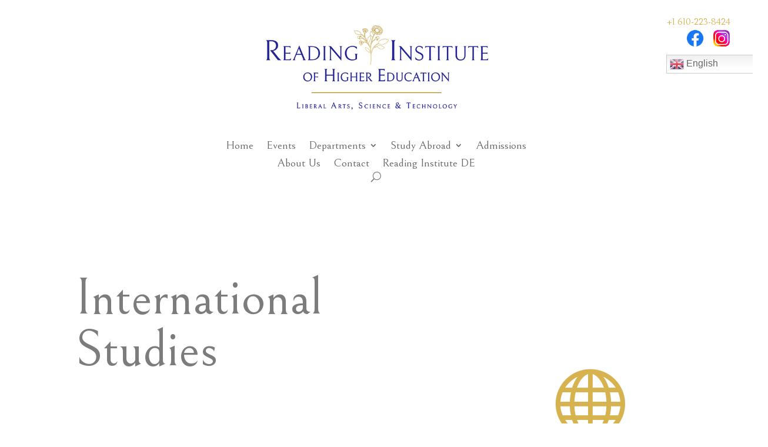

--- FILE ---
content_type: text/html
request_url: https://reading-institute.org/international-studies/
body_size: 7904
content:
<!DOCTYPE html><html lang="en-US"><head><meta charset="UTF-8" /><meta http-equiv="X-UA-Compatible" content="IE=edge"><script data-cfasync="false" id="ao_optimized_gfonts_config">WebFontConfig={google:{families:["Bellefair:regular"] },classes:false, events:false, timeout:1500};</script><link rel="pingback" href="https://reading-institute.org/xmlrpc.php" /> <script type="text/javascript">document.documentElement.className = 'js';</script> <link media="all" href="https://reading-institute.org/wp-content/cache/autoptimize/css/autoptimize_484b8b18f022ff55b877f493e9612296.css" rel="stylesheet"><link media="only screen and (max-width: 768px)" href="https://reading-institute.org/wp-content/cache/autoptimize/css/autoptimize_6fe211f8bb15af76999ce9135805d7af.css" rel="stylesheet"><title>International Studies &#x2d; Reading Institute</title><meta name="robots" content="max-snippet:-1,max-image-preview:standard,max-video-preview:-1" /><link rel="canonical" href="https://reading-institute.org/international-studies/" /><meta property="og:type" content="website" /><meta property="og:locale" content="en_US" /><meta property="og:site_name" content="Reading Institute" /><meta property="og:title" content="International Studies &#x2d; Reading Institute" /><meta property="og:url" content="https://reading-institute.org/international-studies/" /><meta property="og:image" content="https://reading-institute.org/wp-content/uploads/cropped-IconRI.png" /><meta property="og:image:width" content="512" /><meta property="og:image:height" content="512" /><meta name="twitter:card" content="summary_large_image" /><meta name="twitter:title" content="International Studies &#x2d; Reading Institute" /><meta name="twitter:image" content="https://reading-institute.org/wp-content/uploads/cropped-IconRI.png" /> <script type="application/ld+json">{"@context":"https://schema.org","@graph":[{"@type":"WebSite","@id":"https://reading-institute.org/#/schema/WebSite","url":"https://reading-institute.org/","name":"Reading Institute","description":"Become A World Leader!","inLanguage":"en-US","potentialAction":{"@type":"SearchAction","target":{"@type":"EntryPoint","urlTemplate":"https://reading-institute.org/search/{search_term_string}/"},"query-input":"required name=search_term_string"},"publisher":{"@type":"Organization","@id":"https://reading-institute.org/#/schema/Organization","name":"Reading Institute","url":"https://reading-institute.org/","logo":{"@type":"ImageObject","url":"https://reading-institute.org/wp-content/uploads/IconRI.png","contentUrl":"https://reading-institute.org/wp-content/uploads/IconRI.png","width":512,"height":512}}},{"@type":"WebPage","@id":"https://reading-institute.org/international-studies/","url":"https://reading-institute.org/international-studies/","name":"International Studies &#x2d; Reading Institute","inLanguage":"en-US","isPartOf":{"@id":"https://reading-institute.org/#/schema/WebSite"},"breadcrumb":{"@type":"BreadcrumbList","@id":"https://reading-institute.org/#/schema/BreadcrumbList","itemListElement":[{"@type":"ListItem","position":1,"item":"https://reading-institute.org/","name":"Reading Institute"},{"@type":"ListItem","position":2,"name":"International Studies"}]},"potentialAction":{"@type":"ReadAction","target":"https://reading-institute.org/international-studies/"}}]}</script>  <script type="text/javascript">let jqueryParams=[],jQuery=function(r){return jqueryParams=[...jqueryParams,r],jQuery},$=function(r){return jqueryParams=[...jqueryParams,r],$};window.jQuery=jQuery,window.$=jQuery;let customHeadScripts=!1;jQuery.fn=jQuery.prototype={},$.fn=jQuery.prototype={},jQuery.noConflict=function(r){if(window.jQuery)return jQuery=window.jQuery,$=window.jQuery,customHeadScripts=!0,jQuery.noConflict},jQuery.ready=function(r){jqueryParams=[...jqueryParams,r]},$.ready=function(r){jqueryParams=[...jqueryParams,r]},jQuery.load=function(r){jqueryParams=[...jqueryParams,r]},$.load=function(r){jqueryParams=[...jqueryParams,r]},jQuery.fn.ready=function(r){jqueryParams=[...jqueryParams,r]},$.fn.ready=function(r){jqueryParams=[...jqueryParams,r]};</script><link href='https://fonts.gstatic.com' crossorigin='anonymous' rel='preconnect' /><link href='https://ajax.googleapis.com' rel='preconnect' /><link href='https://fonts.googleapis.com' rel='preconnect' /><link rel="alternate" type="application/rss+xml" title="Reading Institute &raquo; Feed" href="https://reading-institute.org/feed/" /><link rel="alternate" type="application/rss+xml" title="Reading Institute &raquo; Comments Feed" href="https://reading-institute.org/comments/feed/" /><meta content="Divi Child-Theme v.1.0.0" name="generator"/> <script type="text/javascript" src="https://reading-institute.org/wp-includes/js/jquery/jquery.min.js" id="jquery-core-js"></script> <script type="text/javascript" id="jquery-js-after">jqueryParams.length&&$.each(jqueryParams,function(e,r){if("function"==typeof r){var n=String(r);n.replace("$","jQuery");var a=new Function("return "+n)();$(document).ready(a)}});</script> <script type="text/javascript" id="wc-add-to-cart-js-extra">var wc_add_to_cart_params = {"ajax_url":"\/wp-admin\/admin-ajax.php","wc_ajax_url":"\/?wc-ajax=%%endpoint%%","i18n_view_cart":"View cart","cart_url":"https:\/\/reading-institute.org\/cart\/","is_cart":"","cart_redirect_after_add":"yes"};</script> <script type="text/javascript" id="woocommerce-js-extra">var woocommerce_params = {"ajax_url":"\/wp-admin\/admin-ajax.php","wc_ajax_url":"\/?wc-ajax=%%endpoint%%","i18n_password_show":"Show password","i18n_password_hide":"Hide password"};</script> <link rel="https://api.w.org/" href="https://reading-institute.org/wp-json/" /><link rel="alternate" title="JSON" type="application/json" href="https://reading-institute.org/wp-json/wp/v2/pages/813" /><link rel="EditURI" type="application/rsd+xml" title="RSD" href="https://reading-institute.org/xmlrpc.php?rsd" /><link rel="alternate" title="oEmbed (JSON)" type="application/json+oembed" href="https://reading-institute.org/wp-json/oembed/1.0/embed?url=https%3A%2F%2Freading-institute.org%2Finternational-studies%2F" /><link rel="alternate" title="oEmbed (XML)" type="text/xml+oembed" href="https://reading-institute.org/wp-json/oembed/1.0/embed?url=https%3A%2F%2Freading-institute.org%2Finternational-studies%2F&#038;format=xml" /><meta name="viewport" content="width=device-width, initial-scale=1.0, maximum-scale=1.0, user-scalable=0" /> <noscript><style>.woocommerce-product-gallery{ opacity: 1 !important; }</style></noscript> <script>jQuery(document).ready(function() {
var text_expand_text = "Read More";
var text_collapse_text = "Read Less";
var text_expand_icon = "3";
var text_collapse_icon = "2";
jQuery(".pa-toggle-text").each(function() {
jQuery(this).append('<div class= "pa-text-expand-button"><span class= "pa-text-collapse-button">' + text_expand_text + ' <span class= "pa-text-toggle-icon">' + text_expand_icon + '</span></div>');
jQuery(this).find(".pa-text-collapse-button").on("click", function() {
jQuery(this).parent().siblings(".et_pb_text_inner").toggleClass("pa-text-toggle-expanded");
if (jQuery(this).parent().siblings(".et_pb_text_inner").hasClass("pa-text-toggle-expanded")) {
jQuery(this).html(text_collapse_text + "<span class= 'pa-text-toggle-icon'>" + text_collapse_icon + "</span>");
} else {
jQuery(this).html(text_expand_text + "<span class= 'pa-text-toggle-icon'>" + text_expand_icon + "</span>");
}
})
})
})</script><link rel="icon" href="https://reading-institute.org/wp-content/uploads/cropped-IconRI-32x32.png" sizes="32x32" /><link rel="icon" href="https://reading-institute.org/wp-content/uploads/cropped-IconRI-192x192.png" sizes="192x192" /><link rel="apple-touch-icon" href="https://reading-institute.org/wp-content/uploads/cropped-IconRI-180x180.png" /><meta name="msapplication-TileImage" content="https://reading-institute.org/wp-content/uploads/cropped-IconRI-270x270.png" /><script data-cfasync="false" id="ao_optimized_gfonts_webfontloader">(function() {var wf = document.createElement('script');wf.src='https://ajax.googleapis.com/ajax/libs/webfont/1/webfont.js';wf.type='text/javascript';wf.async='true';var s=document.getElementsByTagName('script')[0];s.parentNode.insertBefore(wf, s);})();</script></head><body class="page-template-default page page-id-813 theme-Divi et-tb-has-template et-tb-has-header et-tb-has-footer woocommerce-no-js et_pb_button_helper_class et_cover_background et_pb_gutter et_pb_gutters3 et_pb_pagebuilder_layout et_no_sidebar et_divi_theme et-db"><div id="page-container"><div id="et-boc" class="et-boc"><header class="et-l et-l--header"><div class="et_builder_inner_content et_pb_gutters3"><div class="et_pb_section et_pb_section_0_tb_header et_section_regular et_pb_section--with-menu" ><div class="et_pb_row et_pb_row_0_tb_header"><div class="et_pb_column et_pb_column_1_2 et_pb_column_0_tb_header  et_pb_css_mix_blend_mode_passthrough"><div class="et_pb_module et_pb_text et_pb_text_0_tb_header  et_pb_text_align_left et_pb_text_align_center-tablet et_pb_bg_layout_light"><div class="et_pb_text_inner"><p><a href="https://www.facebook.com/readinginstitute/" target="_blank" rel="noopener noreferrer"><noscript><img decoding="async" src="https://reading-institute.org/wp-content/uploads/f_logo_RGB-Blue_58.png" width="25" height="25" alt="" class="wp-image-1649 alignnone size-full" style="float: left;" srcset="https://reading-institute.org/wp-content/uploads/f_logo_RGB-Blue_58.png 130w, https://reading-institute.org/wp-content/uploads/f_logo_RGB-Blue_58-100x100.png 100w" sizes="(max-width: 25px) 100vw, 25px" /></noscript><img decoding="async" src='data:image/svg+xml,%3Csvg%20xmlns=%22http://www.w3.org/2000/svg%22%20viewBox=%220%200%2025%2025%22%3E%3C/svg%3E' data-src="https://reading-institute.org/wp-content/uploads/f_logo_RGB-Blue_58.png" width="25" height="25" alt="" class="lazyload wp-image-1649 alignnone size-full" style="float: left;" data-srcset="https://reading-institute.org/wp-content/uploads/f_logo_RGB-Blue_58.png 130w, https://reading-institute.org/wp-content/uploads/f_logo_RGB-Blue_58-100x100.png 100w" data-sizes="(max-width: 25px) 100vw, 25px" /></a><a href="https://www.instagram.com/readinginstitute/" target="_blank" rel="noopener noreferrer"><noscript><img decoding="async" src="https://reading-institute.org/wp-content/uploads/Logo_Ins50x50.png" width="25" height="25" alt="" class="wp-image-1610 alignnone size-full" style="display: block; margin-left: auto; margin-right: auto;" /></noscript><img decoding="async" src='data:image/svg+xml,%3Csvg%20xmlns=%22http://www.w3.org/2000/svg%22%20viewBox=%220%200%2025%2025%22%3E%3C/svg%3E' data-src="https://reading-institute.org/wp-content/uploads/Logo_Ins50x50.png" width="25" height="25" alt="" class="lazyload wp-image-1610 alignnone size-full" style="display: block; margin-left: auto; margin-right: auto;" /></a></p></div></div></div><div class="et_pb_column et_pb_column_1_2 et_pb_column_1_tb_header  et_pb_css_mix_blend_mode_passthrough et-last-child"><div class="et_pb_module et_pb_text et_pb_text_1_tb_header  et_pb_text_align_right et_pb_bg_layout_light"><div class="et_pb_text_inner"><p>+1 610-223-8424</p></div></div></div></div><div class="et_pb_row et_pb_row_1_tb_header et_pb_row--with-menu"><div class="et_pb_column et_pb_column_1_4 et_pb_column_2_tb_header  et_pb_css_mix_blend_mode_passthrough et_pb_column_empty"></div><div class="et_pb_column et_pb_column_1_2 et_pb_column_3_tb_header  et_pb_css_mix_blend_mode_passthrough et_pb_column--with-menu"><div class="et_pb_module et_pb_image et_pb_image_0_tb_header et_pb_image_sticky"> <a href="https://reading-institute.org/"><span class="et_pb_image_wrap "><img fetchpriority="high" decoding="async" width="580" height="220" src="https://reading-institute.org/wp-content/uploads/RI-HELAST-Header.png" alt="" title="" srcset="https://reading-institute.org/wp-content/uploads/RI-HELAST-Header.png 580w, https://reading-institute.org/wp-content/uploads/RI-HELAST-Header-480x182.png 480w" sizes="(min-width: 0px) and (max-width: 480px) 480px, (min-width: 481px) 580px, 100vw" class="wp-image-1281" /></span></a></div><div class="et_pb_module et_pb_menu et_pb_menu_0_tb_header et_pb_bg_layout_light  et_pb_text_align_left et_dropdown_animation_expand et_pb_menu--without-logo et_pb_menu--style-inline_centered_logo"><div class="et_pb_menu_inner_container clearfix"><div class="et_pb_menu__wrap"><div class="et_pb_menu__menu"><nav class="et-menu-nav"><ul id="menu-mainmenu" class="et-menu nav"><li class="et_pb_menu_page_id-home menu-item menu-item-type-post_type menu-item-object-page menu-item-home menu-item-52"><a href="https://reading-institute.org/">Home</a></li><li class="et_pb_menu_page_id-1527 menu-item menu-item-type-post_type menu-item-object-page menu-item-1839"><a href="https://reading-institute.org/?page_id=1527">Events</a></li><li class="et_pb_menu_page_id-923 menu-item menu-item-type-custom menu-item-object-custom current-menu-ancestor current-menu-parent menu-item-has-children menu-item-923"><a>Departments</a><ul class="sub-menu"><li class="et_pb_menu_page_id-803 menu-item menu-item-type-post_type menu-item-object-page menu-item-820"><a href="https://reading-institute.org/biological-sciences/">Biological Sciences</a></li><li class="et_pb_menu_page_id-722 menu-item menu-item-type-post_type menu-item-object-page menu-item-823"><a href="https://reading-institute.org/business-accounting/">Business &#038; Accounting</a></li><li class="et_pb_menu_page_id-724 menu-item menu-item-type-post_type menu-item-object-page menu-item-822"><a href="https://reading-institute.org/communications/">Communications</a></li><li class="et_pb_menu_page_id-99 menu-item menu-item-type-post_type menu-item-object-page menu-item-826"><a href="https://reading-institute.org/english/">English</a></li><li class="et_pb_menu_page_id-2168 menu-item menu-item-type-post_type menu-item-object-page menu-item-2192"><a href="https://reading-institute.org/history/">History</a></li><li class="et_pb_menu_page_id-813 menu-item menu-item-type-post_type menu-item-object-page current-menu-item page_item page-item-813 current_page_item menu-item-815"><a href="https://reading-institute.org/international-studies/" aria-current="page">International Studies</a></li><li class="et_pb_menu_page_id-805 menu-item menu-item-type-post_type menu-item-object-page menu-item-819"><a href="https://reading-institute.org/languages/">Languages</a></li><li class="et_pb_menu_page_id-807 menu-item menu-item-type-post_type menu-item-object-page menu-item-818"><a href="https://reading-institute.org/leadership-studies/">Leadership Studies</a></li><li class="et_pb_menu_page_id-726 menu-item menu-item-type-post_type menu-item-object-page menu-item-821"><a href="https://reading-institute.org/psychology/">Psychology</a></li><li class="et_pb_menu_page_id-811 menu-item menu-item-type-post_type menu-item-object-page menu-item-816"><a href="https://reading-institute.org/science-technology/">Science &#038; Technology</a></li><li class="et_pb_menu_page_id-720 menu-item menu-item-type-post_type menu-item-object-page menu-item-824"><a href="https://reading-institute.org/spiritual-studies/">Spiritual Studies</a></li></ul></li><li class="et_pb_menu_page_id-687 menu-item menu-item-type-custom menu-item-object-custom menu-item-has-children menu-item-687"><a>Study Abroad</a><ul class="sub-menu"><li class="et_pb_menu_page_id-83 menu-item menu-item-type-post_type menu-item-object-page menu-item-92"><a href="https://reading-institute.org/germany/">Germany</a></li><li class="et_pb_menu_page_id-1884 menu-item menu-item-type-post_type menu-item-object-page menu-item-2123"><a href="https://reading-institute.org/study-abroad-usa/">USA</a></li></ul></li><li class="et_pb_menu_page_id-1102 menu-item menu-item-type-post_type menu-item-object-page menu-item-1104"><a href="https://reading-institute.org/admissions/">Admissions</a></li><li class="et_pb_menu_page_id-53 menu-item menu-item-type-custom menu-item-object-custom menu-item-home menu-item-53"><a href="https://reading-institute.org/#about">About Us</a></li><li class="et_pb_menu_page_id-28 menu-item menu-item-type-post_type menu-item-object-page menu-item-80"><a href="https://reading-institute.org/contact/">Contact</a></li><li class="et_pb_menu_page_id-1897 menu-item menu-item-type-custom menu-item-object-custom menu-item-1897"><a href="https://reading-institute.de/">Reading Institute DE</a></li></ul></nav></div> <button type="button" class="et_pb_menu__icon et_pb_menu__search-button"></button><div class="et_mobile_nav_menu"><div class="mobile_nav closed"> <span class="mobile_menu_bar"></span></div></div></div><div class="et_pb_menu__search-container et_pb_menu__search-container--disabled"><div class="et_pb_menu__search"><form role="search" method="get" class="et_pb_menu__search-form" action="https://reading-institute.org/"> <input type="search" class="et_pb_menu__search-input" placeholder="Search &hellip;" name="s" title="Search for:" /></form> <button type="button" class="et_pb_menu__icon et_pb_menu__close-search-button"></button></div></div></div></div></div><div class="et_pb_column et_pb_column_1_4 et_pb_column_4_tb_header  et_pb_css_mix_blend_mode_passthrough et-last-child"><div class="et_pb_module et_pb_text et_pb_text_2_tb_header  et_pb_text_align_center et_pb_bg_layout_light"><div class="et_pb_text_inner"><p style="text-align: center;">+1 610-223-8424</p></div></div><div class="et_pb_module et_pb_sidebar_0_tb_header et_pb_sticky_module et_pb_widget_area clearfix et_pb_widget_area_right et_pb_bg_layout_light"><div id="gtranslate-4" class="et_pb_widget widget_gtranslate"><div class="gtranslate_wrapper" id="gt-wrapper-54543490"></div></div></div><div class="et_pb_module et_pb_text et_pb_text_3_tb_header  et_pb_text_align_left et_pb_bg_layout_light"></div><div class="et_pb_module et_pb_text et_pb_text_4_tb_header  et_pb_text_align_right et_pb_text_align_center-tablet et_pb_bg_layout_light"><div class="et_pb_text_inner"><p><a href="https://www.facebook.com/readinginstitute/" target="_blank" rel="noopener noreferrer"><noscript><img decoding="async" src="https://reading-institute.org/wp-content/uploads/f_logo_RGB-Blue_58.png" width="30" height="30" alt="" class="wp-image-1649 alignnone size-full" srcset="https://reading-institute.org/wp-content/uploads/f_logo_RGB-Blue_58.png 130w, https://reading-institute.org/wp-content/uploads/f_logo_RGB-Blue_58-100x100.png 100w" sizes="(max-width: 30px) 100vw, 30px" /></noscript><img decoding="async" src='data:image/svg+xml,%3Csvg%20xmlns=%22http://www.w3.org/2000/svg%22%20viewBox=%220%200%2030%2030%22%3E%3C/svg%3E' data-src="https://reading-institute.org/wp-content/uploads/f_logo_RGB-Blue_58.png" width="30" height="30" alt="" class="lazyload wp-image-1649 alignnone size-full" data-srcset="https://reading-institute.org/wp-content/uploads/f_logo_RGB-Blue_58.png 130w, https://reading-institute.org/wp-content/uploads/f_logo_RGB-Blue_58-100x100.png 100w" data-sizes="(max-width: 30px) 100vw, 30px" /></a>   <a href="https://www.instagram.com/readinginstitute/" target="_blank" rel="noopener noreferrer"><noscript><img decoding="async" src="https://reading-institute.org/wp-content/uploads/Logo_Ins50x50.png" width="30" height="29" alt="" class="wp-image-1610 alignnone size-full" /></noscript><img decoding="async" src='data:image/svg+xml,%3Csvg%20xmlns=%22http://www.w3.org/2000/svg%22%20viewBox=%220%200%2030%2029%22%3E%3C/svg%3E' data-src="https://reading-institute.org/wp-content/uploads/Logo_Ins50x50.png" width="30" height="29" alt="" class="lazyload wp-image-1610 alignnone size-full" /></a></p></div></div></div></div></div></div></header><div id="et-main-area"><div id="main-content"><article id="post-813" class="post-813 page type-page status-publish hentry"><div class="entry-content"><div class="et-l et-l--post"><div class="et_builder_inner_content et_pb_gutters3"><div class="et_pb_section et_pb_section_0 et_section_regular" ><div class="et_pb_row et_pb_row_0"><div class="et_pb_column et_pb_column_2_3 et_pb_column_0  et_pb_css_mix_blend_mode_passthrough"><div class="et_pb_module et_pb_text et_pb_text_0  et_pb_text_align_left et_pb_bg_layout_light"><div class="et_pb_text_inner"><h1>International Studies</h1></div></div></div><div class="et_pb_column et_pb_column_1_3 et_pb_column_1  et_pb_css_mix_blend_mode_passthrough et-last-child"><div class="et_pb_module et_pb_blurb et_pb_blurb_0  et_pb_text_align_left  et_pb_blurb_position_top et_pb_bg_layout_light"><div class="et_pb_blurb_content"><div class="et_pb_main_blurb_image"><span class="et_pb_image_wrap"><span class="et-waypoint et_pb_animation_top et_pb_animation_top_tablet et_pb_animation_top_phone et-pb-icon"></span></span></div><div class="et_pb_blurb_container"></div></div></div></div></div></div><div id="englisch-kurs" class="et_pb_section et_pb_section_1 et_pb_with_background et_section_regular" ><div class="et_pb_row et_pb_row_1"><div class="et_pb_column et_pb_column_1_2 et_pb_column_2  et_pb_css_mix_blend_mode_passthrough"><div class="et_pb_module et_pb_text et_pb_text_1  et_pb_text_align_left et_pb_bg_layout_light"><div class="et_pb_text_inner"><h2>International Studies I</h2><p class="font_8"><span>INT 100</span></p></div></div><div class="et_pb_module et_pb_text et_pb_text_2  et_pb_text_align_left et_pb_bg_layout_light"><div class="et_pb_text_inner"><p class="font_8"><span></span></p><h3 class="font_8"><span>Course Description</span></h3><p>We live in a turbulent global village. News travels at a very fast speed from one region of the globe to another. Knowledge of cultural values and the transformation of societies be it through political changes or war is right before our eyes through the ever-vigilant media and the network of the social media. The world today is producing a very sad song. The current world needs leaders who will be instrumental in bringing healing to people in order that the human community is able to produce a positive and joyful song that builds life. This course combines the integrative approach that brings together the wisdom of religious studies to a deeper understanding of the rampant violence around the world motivated by an erroneous connection to religion and the interdisciplinary approach to international studies for equipping the postmodern leader in the fulfillment of his or her calling to spread peace and justice to a world crying out for healing and freedom from suffering.</p></div></div><div class="et_pb_module et_pb_text et_pb_text_3  et_pb_text_align_left et_pb_bg_layout_light"><div class="et_pb_text_inner"><ul><li class="font_8">Cost: $ 1,200.00</li></ul><p class="font_8"><span></span></p></div></div><div class="et_pb_button_module_wrapper et_pb_button_0_wrapper et_pb_button_alignment_center et_pb_module "> <a class="et_pb_button et_pb_button_0 et_pb_bg_layout_light" href="https://reading-institute.org/admissions/">Admissions</a></div></div><div class="et_pb_column et_pb_column_1_2 et_pb_column_3  et_pb_css_mix_blend_mode_passthrough et-last-child"><div class="et_pb_module et_pb_image et_pb_image_0 et_pb_image_sticky"> <span class="et_pb_image_wrap "><img decoding="async" width="898" height="599" src="[data-uri]" data-lazy-type="image" data-lazy-src="https://reading-institute.org/wp-content/uploads/Globe.jpg" alt="" title="" data-lazy-srcset="https://reading-institute.org/wp-content/uploads/Globe.jpg 898w, https://reading-institute.org/wp-content/uploads/Globe-480x320.jpg 480w" data-lazy-sizes="(min-width: 0px) and (max-width: 480px) 480px, (min-width: 481px) 898px, 100vw" class="lazy lazy-hidden wp-image-993" /><noscript><img decoding="async" width="898" height="599" src="https://reading-institute.org/wp-content/uploads/Globe.jpg" alt="" title="" srcset="https://reading-institute.org/wp-content/uploads/Globe.jpg 898w, https://reading-institute.org/wp-content/uploads/Globe-480x320.jpg 480w" sizes="(min-width: 0px) and (max-width: 480px) 480px, (min-width: 481px) 898px, 100vw" class="wp-image-993" /></noscript></span></div><div class="et_pb_module et_pb_text et_pb_text_4  et_pb_text_align_left et_pb_bg_layout_light"><div class="et_pb_text_inner"><p style="text-align: center;">© <span>The Transhumanist. Public Domain. Edited by <a href="https://fuerstdesign.de/" target="_blank" rel="noopener noreferrer">FÜRSTdesign</a>.</span></p></div></div><div class="et_pb_module et_pb_blurb et_pb_blurb_1  et_pb_text_align_left  et_pb_blurb_position_top et_pb_bg_layout_light"><div class="et_pb_blurb_content"><div class="et_pb_main_blurb_image"><span class="et_pb_image_wrap"><span class="et-waypoint et_pb_animation_top et_pb_animation_top_tablet et_pb_animation_top_phone et-pb-icon"></span></span></div><div class="et_pb_blurb_container"></div></div></div></div></div></div><div id="kontakt" class="et_pb_section et_pb_section_2 et_section_regular" ><div class="et_pb_row et_pb_row_2"><div class="et_pb_column et_pb_column_4_4 et_pb_column_4  et_pb_css_mix_blend_mode_passthrough et-last-child"><div class="et_pb_button_module_wrapper et_pb_button_1_wrapper et_pb_button_alignment_center et_pb_module "> <a class="et_pb_button et_pb_button_1 et_pb_bg_layout_light" href="https://reading-institute.org/contact/#contact">Further Contact Information</a></div><div id="et_pb_contact_form_0" class="et_pb_module et_pb_contact_form_0 et_pb_contact_form_container clearfix" data-form_unique_num="0" data-form_unique_id="56a2c569-de23-4c99-ab62-d67e30894742"><div class="et-pb-contact-message"></div><div class="et_pb_contact"><form class="et_pb_contact_form clearfix" method="post" action="https://reading-institute.org/international-studies/"><p class="et_pb_contact_field et_pb_contact_field_0 et_pb_contact_field_half" data-id="name" data-type="input"> <label for="et_pb_contact_name_0" class="et_pb_contact_form_label">My Name</label> <input type="text" id="et_pb_contact_name_0" class="input" value="" name="et_pb_contact_name_0" data-required_mark="required" data-field_type="input" data-original_id="name" placeholder="My Name"></p><p class="et_pb_contact_field et_pb_contact_field_1 et_pb_contact_field_half et_pb_contact_field_last" data-id="email" data-type="email"> <label for="et_pb_contact_email_0" class="et_pb_contact_form_label">My E-Mail Address</label> <input type="text" id="et_pb_contact_email_0" class="input" value="" name="et_pb_contact_email_0" data-required_mark="required" data-field_type="email" data-original_id="email" placeholder="My E-Mail Address"></p><p class="et_pb_contact_field et_pb_contact_field_2 et_pb_contact_field_last" data-id="message" data-type="text"> <label for="et_pb_contact_message_0" class="et_pb_contact_form_label">My Message to Reading Institute</label><textarea name="et_pb_contact_message_0" id="et_pb_contact_message_0" class="et_pb_contact_message input" data-required_mark="required" data-field_type="text" data-original_id="message" placeholder="My Message to Reading Institute"></textarea></p> <input type="hidden" value="et_contact_proccess" name="et_pb_contactform_submit_0"/><div class="et_contact_bottom_container"><div class="et_pb_contact_right"><p class="clearfix"> <span class="et_pb_contact_captcha_question">10 + 15</span> = <input type="text" size="2" class="input et_pb_contact_captcha" data-first_digit="10" data-second_digit="15" value="" name="et_pb_contact_captcha_0" data-required_mark="required" autocomplete="off"></p></div> <button type="submit" name="et_builder_submit_button" class="et_pb_contact_submit et_pb_button">Submit</button></div> <input type="hidden" id="_wpnonce-et-pb-contact-form-submitted-0" name="_wpnonce-et-pb-contact-form-submitted-0" value="c8705871b8" /><input type="hidden" name="_wp_http_referer" value="/international-studies/" /></form></div></div></div></div></div><div class="et_pb_section et_pb_section_3 et_section_regular" ><div class="et_pb_row et_pb_row_3"><div class="et_pb_column et_pb_column_4_4 et_pb_column_5  et_pb_css_mix_blend_mode_passthrough et-last-child"><div class="et_pb_module et_pb_image et_pb_image_1"> <span class="et_pb_image_wrap "><img decoding="async" width="770" height="291" src="[data-uri]" data-lazy-type="image" data-lazy-src="https://reading-institute.org/wp-content/uploads/RI-HELAST-Down.png" alt="" title="" data-lazy-srcset="https://reading-institute.org/wp-content/uploads/RI-HELAST-Down.png 770w, https://reading-institute.org/wp-content/uploads/RI-HELAST-Down-480x181.png 480w" data-lazy-sizes="(min-width: 0px) and (max-width: 480px) 480px, (min-width: 481px) 770px, 100vw" class="lazy lazy-hidden wp-image-1340" /><noscript><img decoding="async" width="770" height="291" src="https://reading-institute.org/wp-content/uploads/RI-HELAST-Down.png" alt="" title="" srcset="https://reading-institute.org/wp-content/uploads/RI-HELAST-Down.png 770w, https://reading-institute.org/wp-content/uploads/RI-HELAST-Down-480x181.png 480w" sizes="(min-width: 0px) and (max-width: 480px) 480px, (min-width: 481px) 770px, 100vw" class="wp-image-1340" /></noscript></span></div></div></div></div></div></div></div></article></div><footer class="et-l et-l--footer"><div class="et_builder_inner_content et_pb_gutters3"><div class="et_pb_with_border et_pb_section et_pb_section_0_tb_footer et_pb_with_background et_section_regular" ><div class="et_pb_row et_pb_row_0_tb_footer"><div class="et_pb_column et_pb_column_4_4 et_pb_column_0_tb_footer  et_pb_css_mix_blend_mode_passthrough et-last-child"><div class="et_pb_module et_pb_divider et_pb_divider_0_tb_footer et_pb_divider_position_ et_pb_space"><div class="et_pb_divider_internal"></div></div></div></div><div class="et_pb_row et_pb_row_1_tb_footer"><div class="et_pb_column et_pb_column_1_4 et_pb_column_1_tb_footer  et_pb_css_mix_blend_mode_passthrough"><div class="et_pb_module et_pb_text et_pb_text_0_tb_footer  et_pb_text_align_left et_pb_bg_layout_light"><div class="et_pb_text_inner"><p>Reading Institute<br />of Higher Education</p><p>1216 Carbon Street<br /> Reading, PA, 19601</p></div></div><div class="et_pb_module et_pb_text et_pb_text_1_tb_footer  et_pb_text_align_center et_pb_bg_layout_light"><div class="et_pb_text_inner"><p style="text-align: left;"><a href="https://reading-institute.org/#about">About Us</a></p><p style="text-align: left;"><a href="https://www.reading-institute.de/" target="_blank" rel="noopener noreferrer">Reading Institute Germany</a></p></div></div></div><div class="et_pb_column et_pb_column_1_4 et_pb_column_2_tb_footer  et_pb_css_mix_blend_mode_passthrough"><div class="et_pb_module et_pb_text et_pb_text_2_tb_footer  et_pb_text_align_center et_pb_bg_layout_light"><div class="et_pb_text_inner"><p style="text-align: left;">Study Abroad</p><p style="text-align: left;"><a href="https://reading-institute.org/germany/">Germany</a></p></div></div></div><div class="et_pb_column et_pb_column_1_4 et_pb_column_3_tb_footer  et_pb_css_mix_blend_mode_passthrough"><div class="et_pb_module et_pb_text et_pb_text_3_tb_footer  et_pb_text_align_center et_pb_bg_layout_light"><div class="et_pb_text_inner"><p style="text-align: left;">Departments</p><p style="text-align: left;"><a href="https://reading-institute.org/biblical-studies-theology/">Biblical Studies &amp; Theology<br /></a><a href="https://reading-institute.org/biological-sciences/">Biological Sciences</a><br /> <a href="https://reading-institute.org/business-accounting/">Business &amp; Accounting</a><br /> <a href="https://reading-institute.org/communications/">Communications</a><br /> <a href="https://reading-institute.org/english/">English</a><br /><a href="https://reading-institute.org/international-studies/">International Studies</a><br /> <a href="https://reading-institute.org/languages/">Languages</a><br /> <a href="https://reading-institute.org/leadership-studies/">Leadership Studies</a><br /> <a href="https://reading-institute.org/psychology/">Psychology</a><br /> <a href="https://reading-institute.org/science-technology/">Science &amp; Technology</a></p></div></div></div><div class="et_pb_column et_pb_column_1_4 et_pb_column_4_tb_footer  et_pb_css_mix_blend_mode_passthrough et-last-child"><div class="et_pb_module et_pb_text et_pb_text_4_tb_footer  et_pb_text_align_center et_pb_bg_layout_light"><div class="et_pb_text_inner"><p><a href="https://reading-institute.org/contact/">Contact</a></p><p><a href="https://reading-institute.org/terms-and-conditions/">Terms and Conditions</a></p><p><a href="https://reading-institute.org/privacy-policy/">Privacy Policy</a></p><p>&nbsp;</p></div></div></div></div><div class="et_pb_row et_pb_row_2_tb_footer"><div class="et_pb_column et_pb_column_4_4 et_pb_column_5_tb_footer  et_pb_css_mix_blend_mode_passthrough et-last-child"><div class="et_pb_module et_pb_text et_pb_text_5_tb_footer  et_pb_text_align_center et_pb_bg_layout_light"><div class="et_pb_text_inner"><p>Reading Institute<br />of Higher Education</p><p>1216 Carbon Street<br /> Reading, PA, 19601</p></div></div><div class="et_pb_module et_pb_text et_pb_text_6_tb_footer  et_pb_text_align_center et_pb_bg_layout_light"><div class="et_pb_text_inner"><p><a href="https://reading-institute.de/#about">About Us</a></p><p><a href="https://www.reading-institute.de/" target="_blank" rel="noopener noreferrer">Reading Institute Germany</a></p></div></div><div class="et_pb_module et_pb_text et_pb_text_7_tb_footer  et_pb_text_align_center et_pb_bg_layout_light"><div class="et_pb_text_inner"><p style="text-align: center;">Study Abroad</p><p style="text-align: center;"><a href="https://reading-institute.org/germany/">Germany</a></p></div></div><div class="et_pb_module et_pb_text et_pb_text_8_tb_footer  et_pb_text_align_center et_pb_bg_layout_light"><div class="et_pb_text_inner"><p>Departments</p><p style="text-align: center;"><a href="https://reading-institute.org/biblical-studies-theology/">Biblical Studies &amp; Theology<br /> </a><a href="https://reading-institute.org/biological-sciences/">Biological Sciences</a><br /> <a href="https://reading-institute.org/business-accounting/">Business &amp; Accounting</a><br /> <a href="https://reading-institute.org/communications/">Communications</a><br /> <a href="https://reading-institute.org/english/">English</a><br /> <a href="https://reading-institute.org/international-studies/">International Studies</a><br /> <a href="https://reading-institute.org/languages/">Languages</a><br /> <a href="https://reading-institute.org/leadership-studies/">Leadership Studies</a><br /> <a href="https://reading-institute.org/psychology/">Psychology</a><br /> <a href="https://reading-institute.org/science-technology/">Science &amp; Technology</a></p></div></div><div class="et_pb_module et_pb_text et_pb_text_9_tb_footer  et_pb_text_align_center et_pb_bg_layout_light"><div class="et_pb_text_inner"><p><a href="https://reading-institute.org/contact/">Contact</a></p><p><a href="https://reading-institute.org/terms-and-conditions/">Terms and Conditions</a></p><p><a href="https://reading-institute.org/privacy-policy/">Privacy Policy</a></p></div></div></div></div><div class="et_pb_row et_pb_row_3_tb_footer"><div class="et_pb_column et_pb_column_4_4 et_pb_column_6_tb_footer  et_pb_css_mix_blend_mode_passthrough et-last-child"><div class="et_pb_module et_pb_divider et_pb_divider_1_tb_footer et_pb_divider_position_ et_pb_space"><div class="et_pb_divider_internal"></div></div></div></div><div class="et_pb_row et_pb_row_4_tb_footer"><div class="et_pb_column et_pb_column_1_2 et_pb_column_7_tb_footer  et_pb_css_mix_blend_mode_passthrough"><div class="et_pb_module et_pb_text et_pb_text_10_tb_footer  et_pb_text_align_left et_pb_bg_layout_light"><div class="et_pb_text_inner">Copyright © 2025 by Reading Institute of Higher Education</div></div></div><div class="et_pb_column et_pb_column_1_4 et_pb_column_8_tb_footer  et_pb_css_mix_blend_mode_passthrough et_pb_column_empty"></div><div class="et_pb_column et_pb_column_1_4 et_pb_column_9_tb_footer  et_pb_css_mix_blend_mode_passthrough et-last-child et_pb_column_empty"></div></div><div class="et_pb_row et_pb_row_5_tb_footer"><div class="et_pb_column et_pb_column_4_4 et_pb_column_10_tb_footer  et_pb_css_mix_blend_mode_passthrough et-last-child"><div class="et_pb_module et_pb_text et_pb_text_11_tb_footer  et_pb_text_align_center et_pb_bg_layout_light"><div class="et_pb_text_inner">Copyright © 2025 by Reading Institute of Higher Education</div></div></div></div></div></div></footer></div></div></div> <noscript><style>.lazyload{display:none;}</style></noscript><script data-noptimize="1">window.lazySizesConfig=window.lazySizesConfig||{};window.lazySizesConfig.loadMode=1;</script><script async data-noptimize="1" src='https://reading-institute.org/wp-content/plugins/autoptimize/classes/external/js/lazysizes.min.js'></script> <script type='text/javascript'>(function () {
var c = document.body.className;
c = c.replace(/woocommerce-no-js/, 'woocommerce-js');
document.body.className = c;
})();</script> <script type="text/javascript" id="divi-torque-lite-frontend-js-extra">var diviTorqueLiteFrontend = {"ajaxurl":"https:\/\/reading-institute.org\/wp-admin\/admin-ajax.php"};</script> <script type="text/javascript" id="divi-custom-script-js-extra">var DIVI = {"item_count":"%d Item","items_count":"%d Items"};
var et_builder_utils_params = {"condition":{"diviTheme":true,"extraTheme":false},"scrollLocations":["app","top"],"builderScrollLocations":{"desktop":"app","tablet":"app","phone":"app"},"onloadScrollLocation":"app","builderType":"fe"};
var et_frontend_scripts = {"builderCssContainerPrefix":"#et-boc","builderCssLayoutPrefix":"#et-boc .et-l"};
var et_pb_custom = {"ajaxurl":"https:\/\/reading-institute.org\/wp-admin\/admin-ajax.php","images_uri":"https:\/\/reading-institute.org\/wp-content\/themes\/Divi\/images","builder_images_uri":"https:\/\/reading-institute.org\/wp-content\/themes\/Divi\/includes\/builder\/images","et_frontend_nonce":"dd55c03fbf","subscription_failed":"Please, check the fields below to make sure you entered the correct information.","et_ab_log_nonce":"5635105f8a","fill_message":"Please, fill in the following fields:","contact_error_message":"Please, fix the following errors:","invalid":"Invalid email","captcha":"Captcha","prev":"Prev","previous":"Previous","next":"Next","wrong_captcha":"You entered the wrong number in captcha.","wrong_checkbox":"Checkbox","ignore_waypoints":"no","is_divi_theme_used":"1","widget_search_selector":".widget_search","ab_tests":[],"is_ab_testing_active":"","page_id":"813","unique_test_id":"","ab_bounce_rate":"5","is_cache_plugin_active":"yes","is_shortcode_tracking":"","tinymce_uri":"https:\/\/reading-institute.org\/wp-content\/themes\/Divi\/includes\/builder\/frontend-builder\/assets\/vendors","accent_color":"#242597","waypoints_options":[]};
var et_pb_box_shadow_elements = [];</script> <script type="text/javascript" id="wc-order-attribution-js-extra">var wc_order_attribution = {"params":{"lifetime":1.0e-5,"session":30,"base64":false,"ajaxurl":"https:\/\/reading-institute.org\/wp-admin\/admin-ajax.php","prefix":"wc_order_attribution_","allowTracking":true},"fields":{"source_type":"current.typ","referrer":"current_add.rf","utm_campaign":"current.cmp","utm_source":"current.src","utm_medium":"current.mdm","utm_content":"current.cnt","utm_id":"current.id","utm_term":"current.trm","utm_source_platform":"current.plt","utm_creative_format":"current.fmt","utm_marketing_tactic":"current.tct","session_entry":"current_add.ep","session_start_time":"current_add.fd","session_pages":"session.pgs","session_count":"udata.vst","user_agent":"udata.uag"}};</script> <script type="text/javascript" id="BJLL-js-extra">var BJLL_options = {"threshold":"0"};</script> <script type="text/javascript" id="gt_widget_script_54543490-js-before">window.gtranslateSettings = /* document.write */ window.gtranslateSettings || {};window.gtranslateSettings['54543490'] = {"default_language":"en","languages":["en","fr","de","pt","es"],"url_structure":"none","flag_style":"3d","flag_size":24,"wrapper_selector":"#gt-wrapper-54543490","alt_flags":[],"switcher_open_direction":"top","switcher_horizontal_position":"inline","switcher_text_color":"#666","switcher_arrow_color":"#666","switcher_border_color":"#ccc","switcher_background_color":"#fff","switcher_background_shadow_color":"#efefef","switcher_background_hover_color":"#fff","dropdown_text_color":"#000","dropdown_hover_color":"#fff","dropdown_background_color":"#eee","flags_location":"\/wp-content\/plugins\/gtranslate\/flags\/"};</script><script src="https://reading-institute.org/wp-content/cache/autoptimize/js/autoptimize_single_c353d2960c13ee5c55e45e8735b702d3.js" data-no-optimize="1" data-no-minify="1" data-gt-orig-url="/international-studies/" data-gt-orig-domain="reading-institute.org" data-gt-widget-id="54543490" defer></script><script type="text/javascript" id="et-builder-modules-script-motion-js-extra">var et_pb_motion_elements = {"desktop":[{"id":".et_pb_blurb_0","start":0,"midStart":50,"midEnd":50,"end":100,"startValue":2,"midValue":0,"endValue":-2,"resolver":"translateY","module_type":"et_pb_blurb","trigger_start":"middle","trigger_end":"middle"},{"id":".et_pb_image_0","start":0,"midStart":50,"midEnd":50,"end":100,"startValue":2,"midValue":0,"endValue":-2,"resolver":"translateY","module_type":"et_pb_image","trigger_start":"bottom","trigger_end":"middle"},{"id":".et_pb_text_4","start":0,"midStart":50,"midEnd":50,"end":100,"startValue":2,"midValue":0,"endValue":-2,"resolver":"translateY","module_type":"et_pb_text","trigger_start":"middle","trigger_end":"middle"},{"id":".et_pb_blurb_1","start":0,"midStart":70,"midEnd":70,"end":100,"startValue":4,"midValue":0,"endValue":-2,"resolver":"translateY","module_type":"et_pb_blurb","trigger_start":"middle","trigger_end":"middle"}],"tablet":[{"id":".et_pb_blurb_0","start":0,"midStart":50,"midEnd":50,"end":100,"startValue":2,"midValue":0,"endValue":-2,"resolver":"translateY","module_type":"et_pb_blurb","trigger_start":"middle","trigger_end":"middle"},{"id":".et_pb_image_0","start":0,"midStart":50,"midEnd":50,"end":100,"startValue":0,"midValue":0,"endValue":0,"resolver":"translateY","module_type":"et_pb_image","trigger_start":"bottom","trigger_end":"middle"},{"id":".et_pb_text_4","start":0,"midStart":50,"midEnd":50,"end":100,"startValue":0,"midValue":0,"endValue":0,"resolver":"translateY","module_type":"et_pb_text","trigger_start":"middle","trigger_end":"middle"},{"id":".et_pb_blurb_1","start":0,"midStart":70,"midEnd":70,"end":100,"startValue":4,"midValue":0,"endValue":-2,"resolver":"translateY","module_type":"et_pb_blurb","trigger_start":"middle","trigger_end":"middle"}],"phone":[{"id":".et_pb_blurb_0","start":0,"midStart":50,"midEnd":50,"end":100,"startValue":2,"midValue":0,"endValue":-2,"resolver":"translateY","module_type":"et_pb_blurb","trigger_start":"middle","trigger_end":"middle"},{"id":".et_pb_image_0","start":0,"midStart":50,"midEnd":50,"end":100,"startValue":0,"midValue":0,"endValue":0,"resolver":"translateY","module_type":"et_pb_image","trigger_start":"bottom","trigger_end":"middle"},{"id":".et_pb_text_4","start":0,"midStart":50,"midEnd":50,"end":100,"startValue":0,"midValue":0,"endValue":0,"resolver":"translateY","module_type":"et_pb_text","trigger_start":"middle","trigger_end":"middle"},{"id":".et_pb_blurb_1","start":0,"midStart":70,"midEnd":70,"end":100,"startValue":4,"midValue":0,"endValue":-2,"resolver":"translateY","module_type":"et_pb_blurb","trigger_start":"middle","trigger_end":"middle"}]};</script> <script type="text/javascript" id="et-builder-modules-script-sticky-js-extra">var et_pb_sticky_elements = {"et_pb_sidebar_0_tb_header":{"id":"et_pb_sidebar_0_tb_header","selector":".et_pb_sidebar_0_tb_header","position":"top","topOffset":"0px","bottomOffset":"0px","topLimit":"none","bottomLimit":"none","offsetSurrounding":"on","transition":"on","styles":{"module_alignment":{"desktop":"","tablet":"","phone":""}}}};</script> <span class="et_pb_scroll_top et-pb-icon"></span> <script defer src="https://reading-institute.org/wp-content/cache/autoptimize/js/autoptimize_06aa01455e2a41102da4dee30e502cdf.js"></script></body></html><!-- WP Fastest Cache file was created in 2.413 seconds, on 11/03/2025 @ 6:56 AM -->